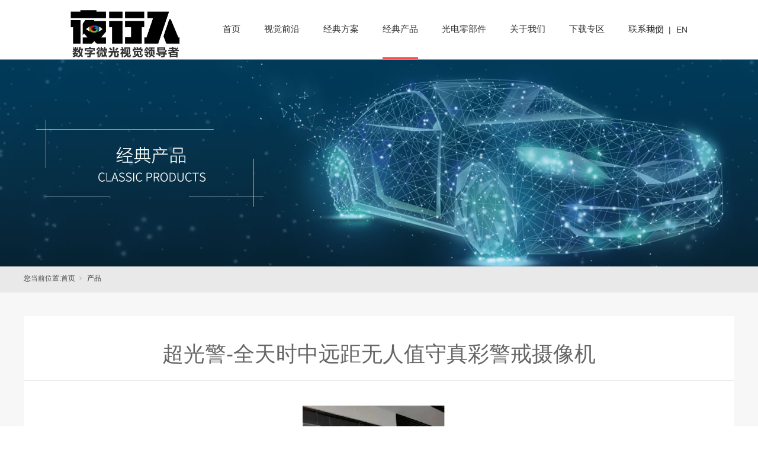

--- FILE ---
content_type: text/html;charset=utf-8
request_url: https://www.nighthero.net/claprod_view.aspx?nid=28&typeid=70&id=190
body_size: 5340
content:
<!DOCTYPE html>


<html lang="zh-cn" xmlns="http://www.w3.org/1999/xhtml">
<head spw="768">

<title>超光警-全天时中远距无人值守真彩警戒摄像机 - 深圳市夜行人科技有限公司</title> 
<meta name="description" content=""/>
<meta name="keywords" content="超光警-全天时中远距无人值守真彩警戒摄像机,深圳市夜行人科技有限公司"/>


<meta charset="utf-8" />
<meta name="renderer" content="webkit"/>
<meta http-equiv="X-UA-Compatible" content="chrome=1"/>
<meta id="WebViewport" name="viewport" content="width=device-width, initial-scale=1.0, minimum-scale=1.0, maximum-scale=1.0, user-scalable=no, viewport-fit=cover, minimal-ui"/>
<meta name="format-detection" content="telephone=no,email=no"/>
<meta name="applicable-device" content="pc,mobile"/>
<meta http-equiv="Cache-Control" content="no-transform"/>
<script type="text/javascript">(function(){if(window.outerWidth>1024||!window.addEventListener){return;}
var w=document.getElementById('WebViewport');var dw=w.content;var em=true;function orientation(){if(window.orientation!=0){var width,scale;if(em){if(screen.width<767){return;}
width=767;scale=1.06;}else{width=1201;scale=0.65;}
w.content='width='+width+'px, initial-scale='+scale+', minimum-scale='+scale+', maximum-scale='+scale+', user-scalable=no, viewport-fit=cover, minimal-ui';}else{if(em){w.content=dw;}else{var scale=screen.width<=320?'0.25':'0.3';w.content='width=1200px, initial-scale='+scale+', minimum-scale='+scale+', maximum-scale=1.0, user-scalable=no, viewport-fit=cover, minimal-ui';}}}
this.addEventListener('orientationchange',function(){if(/Apple/.test(navigator.vendor||'')||navigator.userAgent.indexOf('Safari')>=0){return;};setTimeout(function(){var fullscrren=window.fullscrren||document.fullscreen;if(!fullscrren)document.location.reload();},20);});orientation();})();</script>
<link rel="stylesheet" id="xg_swiper" href="https://1.rc.xiniu.com/js/pb/slick-1.8.0/slick.min.css"/>
<link rel="stylesheet" id="respond_measure2" href="https://1.rc.xiniu.com/css/respond/site.respond.measure-tg-2.0.min.css"/><link rel="stylesheet" id="css__claprod_view" href="https://0.rc.xiniu.com/g5/M00/47/05/CgAGbGkMTMGASsZXAADmq9txCww443.css?t=20251106155924"/><link rel="bookmark" href="/Images/logo.ico"/>
<link rel="shortcut icon" href="/Images/logo.ico"/>
<script type="text/javascript" id="visit" >var userAgent=navigator.userAgent;if(/MSIE\s+[5678]\./.test(userAgent)){location.href="/Admin/Design/Edition.html?type=2";};var _jtime=new Date();function jsLoad(){window.jLoad=new Date()-_jtime;}function jsError(){window.jLoad=-1;}
</script>

<script type="text/javascript" id="publicjs" src="https://1.rc.xiniu.com/js/pb/3/public.1.6.js" onload="jsLoad()" onerror="jsError()"></script>
</head>

<body class="xg_body">
<form method="get" action="/claprod_view.aspx?id=190&nid=28&typeid=70" data-identify="0218218218014520920420220321520320021321001452092002150" id="form1" data-ntype="1" data-ptype="4" NavigateId="28">


<div class="xg_header" id="xg_header" role="banner" includeId="header0414931861542925891">



<section class="xg_section xg_section_fixd p1744mf1744-00001" id="sf1744-00001">
<div class="container p1744mf1744-000010001" id="cf1744-000010001">
<div class="row">
<div class="col-sm-12 col-lg-3 p1744mf1744-0ad307008fe0c1508"><div class="xg_logo p1744mf1744-0a28aabe76cb80bd0" logo="1"><h1><a href="/"><img data-src="/Images/logo.png?t=20240807162636" data-src-sm="/Images/m_logo.png?t=20240807162636" src="[data-uri]"  alt="深圳市夜行人科技有限公司" title="深圳市夜行人科技有限公司" /></a></h1></div></div>
<div class="col-sm-12 col-lg-8 p1744mf1744-0c27864d1fab53f08"><div id="if174400a4267fa4b795f79" class="xg_menu p1744mf1744-00a4267fa4b795f79" role="navigation"  data-droptype="0" data-mobileshoweffect="0" data-mobilelisttype="0"><ul class="xg_menuUl hidden-sm">
<li class="xg_menuLi1" home='1'><div class="xg_menuTitle1"><a class="xg_menuA1" href="/" target="_self">首页</a></div></li>
<li data-nid="3" class="xg_menuLi1"><div class="xg_menuTitle1"><a class="xg_menuA1" href="/pro.aspx?nid=3" target="_self">视觉前沿</a></div>
<ul class="xg_menuUl2">
<li data-tid="10" class="xg_menuLi2"><div class="xg_menuTitle2"><a class="xg_menuA2" href="/products.aspx?nid=3&typeid=10">数字光电夜视系统</a></div></li>
<li data-tid="67" class="xg_menuLi2"><div class="xg_menuTitle2"><a class="xg_menuA2" href="/products.aspx?nid=3&typeid=67">AI视觉警戒系统</a></div></li></ul></li>
<li data-nid="8" class="xg_menuLi1"><div class="xg_menuTitle1"><a class="xg_menuA1" href="/sv_complex.aspx?nid=8" target="_self">经典方案</a></div>
<ul class="xg_menuUl2">
<li data-tid="50007" class="xg_menuLi2"><div class="xg_menuTitle2"><a class="xg_menuA2" href="/sv.aspx?nid=8&typeid=50007">数字高清-夜视网路机芯</a></div></li>
<li data-tid="50012" class="xg_menuLi2"><div class="xg_menuTitle2"><a class="xg_menuA2" href="/sv.aspx?nid=8&typeid=50012">双目-低照度、高精度内同步机芯</a></div></li>
<li data-tid="50008" class="xg_menuLi2"><div class="xg_menuTitle2"><a class="xg_menuA2" href="/sv.aspx?nid=8&typeid=50008">数字超低照度-车载夜视单元</a></div></li>
<li data-tid="50009" class="xg_menuLi2"><div class="xg_menuTitle2"><a class="xg_menuA2" href="/sv.aspx?nid=8&typeid=50009">无光污染-交通微光相机单元</a></div></li>
<li data-tid="50010" class="xg_menuLi2"><div class="xg_menuTitle2"><a class="xg_menuA2" href="/sv.aspx?nid=8&typeid=50010">数字多功能-夜视瞄准机芯</a></div></li>
<li data-tid="50011" class="xg_menuLi2"><div class="xg_menuTitle2"><a class="xg_menuA2" href="/sv.aspx?nid=8&typeid=50011">USB-夜视机芯</a></div></li></ul></li>
<li data-nid="28" class="xg_menuLi1"><div class="xg_menuTitle1"><a class="xg_menuA1" href="/clapro_complex.aspx?nid=28" target="_self">经典产品</a></div></li>
<li data-nid="2" class="xg_menuLi1"><div class="xg_menuTitle1"><a class="xg_menuA1" href="/news_complex.aspx?nid=2" target="_self">光电零部件</a></div></li>
<li data-nid="1" class="xg_menuLi1"><div class="xg_menuTitle1"><a class="xg_menuA1" href="/about_complex.aspx?nid=1" target="_self" rel="nofollow">关于我们</a></div></li>
<li data-nid="14" class="xg_menuLi1"><div class="xg_menuTitle1"><a class="xg_menuA1" href="/down_complex.aspx?nid=14" target="_self">下载专区</a></div></li>
<li data-nid="7" class="xg_menuLi1"><div class="xg_menuTitle1"><a class="xg_menuA1" href="/contact_complex.aspx?nid=7" target="_self" rel="nofollow">联系我们</a></div></li></ul><div class="xg_menuMobile hidden-lg"><div class="xg_memu_btn"></div><div class="xg_menuPanel"><div class="xg_menuShade"></div></div></div></div>
</div>
<div class="col-sm-12 col-lg-1 hidden-sm p1744mf1744-0dccdc88a8cb3f10a"><div id="if174409fa34c805022a827" class="xg_html p1744mf1744-09fa34c805022a827"><a><p>中文&nbsp; |&nbsp;</p></a></div>
<div id="if1744002104de335d47549" class="xg_html p1744mf1744-002104de335d47549"><a href="http://en.nighthero.net" target="_self"><p>EN</p></a></div>
</div></div></div></section>
</div><div class="xg_banner" id="xg_banner" width="100%">

<section class="xg_section  bregionauto" id="s40004">
<div class="container p1750m400040001" id="c400040001">
<div class="row">
<div class="col-sm-12 col-lg-12"><div id="i0cd2bd49d83ccfbd" class="xg_abanner p1750m0cd2bd49d83ccfbd xg_swiper slider single-item-rtl" data-loop="1" data-grabcursor="1" data-dots="0" data-arrows="0" data-scalheight="213" data-effect="1" data-speed="0" data-mobilarrow="0" data-adaptive="0" data-height="350" data-width="1920" style="overflow: hidden;">
<div class="xg_banner_item"><div class="xg_banner_img"><img data-src="https://0.rc.xiniu.com/g1/M00/3B/FD/CgAGS12IblOACbXOAAE4po1YPB0826.jpg,https://0.rc.xiniu.com/g1/M00/3C/6A/CgAGTF2ImTyAMpTNAAB7G74kBfo191.jpg" /></div>
<div class="container"></div></div>
</div>
</div></div></div></section>
</div>
<div class="xg_content" id="xg_content" role="main">

<section class="xg_section  bregionauto" id="s50007">
<div class="container" id="c500070001">
<div class="row">
<div class="col-sm-12 col-lg-12 hidden-lg"><div class="xg_crumbs p1750m6543dd7d6ead3e22"><span class="xg_crumbs_item"><span class="xg_crumbs_prefix" data-label="text-prefix">您当前位置:</span><a class="xg_crumbs_a" href="/" target="_self">首页</a></span><span class="xg_crumbs_span"></span><span class="xg_crumbs_item"><a class="xg_crumbs_a" href="/claproducts.aspx?nid=28&typeid=70">产品</a></span></div>
</div></div></div></section>

<section class="xg_section  p1750m50009" id="s50009">
<div class="container" id="c500090001">
<div class="row">
<div class="col-sm-12 col-lg-6 hidden-lg p1750m35676bd41066c686"><div id="i728e77599c323259" class="xg_tMenu3 xg_tMenu p1750m728e77599c323259" data-urlinlastlevel="0">
<ul class="xg_tMenuUl1" data-curparents="">
<li data-tid="70" class="xg_tMenuLi1"><div class="xg_tTitle1"><a class="xg_tMenuA1" href="/claproducts.aspx?nid=28&typeid=70">产品</a></div></li></ul></div>
</div>
<div class="col-sm-12 col-lg-6 p1750m9f2c1321145ca5c6"><div class="xg_crumbs p1750m005fe6e630f192e5"><span class="xg_crumbs_item"><span class="xg_crumbs_prefix" data-label="text-prefix">您当前位置:</span><a class="xg_crumbs_a" href="/" target="_self">首页</a></span><span class="xg_crumbs_span"></span><span class="xg_crumbs_item"><a class="xg_crumbs_a" href="/claproducts.aspx?nid=28&typeid=70">产品</a></span></div>
</div></div></div></section>

<section class="xg_section  p1750m50004" id="s50004">
<div class="container" id="c500040001">
<div class="row">
<div class="col-sm-12 col-lg-12 p1750m899a90aaa11bde3a"><div class="xg_text p1750meee90ea569824f26"><span>超光警-全天时中远距无人值守真彩警戒摄像机</span></div>
</div></div>
<div class="row">
<div class="col-sm-12 col-lg-12 p1750m6b0046c02ac079ac"><div class="xg_text p1750m7ba59fb229886178"><span><p style="text-align: center;"><img src="https://0.rc.xiniu.com/g5/M00/14/41/CgAGbGXyqdeAES36AASoGtYVogA490.png" title="超光警-全天时中远距无人值守真彩警戒摄像机" alt="超光警-全天时中远距无人值守真彩警戒摄像机" width="240" style="width: 240px; height:auto;"/></p><p style="text-align:center"><img data-imageid="3464" src="https://0.rc.xiniu.com/g5/M00/46/EC/CgAGbGkLHFSAfOIwAAEPhViVvQM083.png" style="max-width:100%;" alt="超光警-全天时中远距无人值守真彩警戒摄像机" title="超光警-全天时中远距无人值守真彩警戒摄像机"/></p><p><br/></p><p><br/></p><p><br/></p><p><br/></p><div id="baidu_pastebin"></div></span></div>
</div></div>
<div class="row">
<div class="col-sm-12 col-lg-12 p1750me12a2f13e090a9cd"><div class="xg_prevnext p1750mdf1dd590ba130ebf"><span class="xg_prevnext_item"><a href="/claprod_view.aspx?nid=28&typeid=70&id=193" class="xg_prevnext_up"><span class="xg_prevnext_ptext">上一篇:</span><span class="xg_prevnext_ptitle">全天时轨道交通预警相机</span></a></span><span class="xg_prevnext_item"><a href="/claprod_view.aspx?nid=28&typeid=70&id=202" class="xg_prevnext_down"><span class="xg_prevnext_ntext">下一篇:</span><span class="xg_prevnext_ntitle">4G云台摄像机</span></a></span></div>
</div></div></div></section>
</div>
<div class="xg_footer" id="xg_footer" role="contentinfo" includeId="footer29754775201890227251">



<section class="xg_section  p1745mf1745-00001" id="sf1745-00001">
<div class="container p1745mf1745-000010001" id="cf1745-000010001">
<div class="row">
<div class="col-sm-12 col-lg-12 p1745mf1745-0ad307008fe0c1508"><div id="if17450a28aabe76cb80bd0" class="xg_bnavi p1745mf1745-0a28aabe76cb80bd0" ><ul class="xg_menuUl">
<li data-nid="3" class="xg_menuLi1"><div class="xg_menuTitle1"><a class="xg_menuA1" href="/pro.aspx?nid=3" target="_self">视觉前沿</a></div></li>
<li data-nid="8" class="xg_menuLi1"><div class="xg_menuTitle1"><a class="xg_menuA1" href="/sv_complex.aspx?nid=8" target="_self">经典方案</a></div></li>
<li data-nid="28" class="xg_menuLi1"><div class="xg_menuTitle1"><a class="xg_menuA1" href="/clapro_complex.aspx?nid=28" target="_self">经典产品</a></div></li>
<li data-nid="2" class="xg_menuLi1"><div class="xg_menuTitle1"><a class="xg_menuA1" href="/news_complex.aspx?nid=2" target="_self">光电零部件</a></div></li>
<li data-nid="1" class="xg_menuLi1"><div class="xg_menuTitle1"><a class="xg_menuA1" href="/about_complex.aspx?nid=1" target="_self" rel="nofollow">关于我们</a></div></li>
<li data-nid="7" class="xg_menuLi1"><div class="xg_menuTitle1"><a class="xg_menuA1" href="/contact_complex.aspx?nid=7" target="_self" rel="nofollow">联系我们</a></div></li></ul></div>
<div id="if17450d46af989fd47cef0" class="xg_html p1745mf1745-0d46af989fd47cef0"><p>隐私政策</p></div>
</div></div>
<div class="row">
<div class="col-sm-12 col-lg-4 hidden-sm p1745mf1745-01786504a7f899b41"><div class="xg_logo p1745mf1745-0a1a097b57e3ca6c8" logo="1"><h1><a href="/"><img data-src="/Images/logo.png?t=20240807162636" data-src-sm="/Images/m_logo.png?t=20240807162636" src="[data-uri]"  alt="深圳市夜行人科技有限公司" title="深圳市夜行人科技有限公司" /></a></h1></div></div>
<div class="col-sm-12 col-lg-4 hidden-sm p1745mf1745-0f8f64d9ac4469cfa"><div id="if174509008434231e79352" class="xg_html p1745mf1745-09008434231e79352"><p>推荐分享</p></div>
<div id="if174503d8c032603358c2b" class="xg_sbtn p1745mf1745-03d8c032603358c2b"><div class="bdsharebuttonbox bdshare-button-style0-16" data-tag="if174503d8c032603358c2b" data-btsize="16">
<a rel="nofollow" class="bshare-sinaminiblog bds_tsina hk_clear" title="新浪微博" data-cmd="sinaminiblog"></a>
<a rel="nofollow" class="bshare-qqim bds_sqq hk_clear" title="QQ好友" data-cmd="qqim"></a>
<a rel="nofollow" class="bshare-weixin bds_weixin hk_clear" title="微信" data-cmd="weixin"></a>
</div>
</div>
</div>
<div class="col-sm-12 col-lg-4 hidden-sm p1745mf1745-08aaddf0153628adf"><div id="if17450611c3526c12b80a2" class="xg_html p1745mf1745-0611c3526c12b80a2">联系我们<br></div>
<div id="if17450714142d7a553fdf5" class="xg_html p1745mf1745-0714142d7a553fdf5"><p>全国服务热线：</p><p>400-013-8179</p><p>周一至周五 8:30-17:30</p></div>
</div></div>
<div class="row">
<div class="col-sm-12 col-lg-5 p1745mf1745-018264519e7c0cafc"><div id="if1745087037f983af0d596" class="xg_html p1745mf1745-087037f983af0d596"><a href="/sitemap.aspx" target="_self"><p>网站地图</p></a></div>
</div>
<div class="col-sm-12 col-lg-5 p1745mf1745-08226c1784de2b3c9"><div id="if1745070a4b9f438768ddc" class="xg_html p1745mf1745-070a4b9f438768ddc"><p>地址： 深圳市龙岗区吉华街道甘李六路中海信创新产业城18栋北区9楼</p></div>
</div>
<div class="col-sm-12 col-lg-2 p1745mf1745-08b85177a441dc3a1"><div class="xg_logo_zh p1745mf1745-0aee86f3b19beed48"><a><img data-src="https://1.rc.xiniu.com/img/toolbox/xiniu_bottom_logo.png" data-src-sm="https://1.rc.xiniu.com/img/toolbox/xiniu_bottom_logo.png"  alt="犀牛云提供企业云服务" title="犀牛云提供企业云服务" /></a><span>犀牛云提供企业云服务</span></div></div></div>
<div class="row">
<div class="col-sm-12 col-lg-12"><div id="if174505732c7117221374e" class="xg_html p1745mf1745-05732c7117221374e"><a href="https://beian.miit.gov.cn/#/Integrated/index" target="_blank"><p>粤ICP备2024273517号</p></a></div>
<div id="if17450e779749755226603" class="xg_html p1745mf1745-0e779749755226603"><p>深圳市夜行人科技有限公司版权所有</p></div>
</div></div></div></section>
</div>


<script type='text/javascript'>(function(){function e(b,a){var c=b.getItem(a);if(!c)return'';c=JSON.parse(c);return c.time&&new Date(c.time)<new Date?'':c.val||''}var l=new Date,g=null,k=function(){window.acessFinish=new Date-l};window.addEventListener?window.addEventListener('load',k):window.attachEvent&&window.attachEvent('onload',k);var g=setTimeout(function(){g&&clearTimeout(g);var b=document.location.href,a;a=/\.html|.htm/.test(document.location.href)?document.forms[0].getAttribute('Page'):'';b='/Admin/Access/Load.ashx?ver\x3d1\x26req\x3d'+h(b);a&&(b+='\x26f\x3d'+h(a));a=h(window.document.referrer);if(!(2E3<a.length)){var c=e(localStorage,'_hcid'),f=e(sessionStorage,'_hsid'),d=e(localStorage,'_huid');a&&(b+='\x26ref\x3d'+a);c&&(b+='\x26_hcid\x3d'+c);f&&(b+='\x26_hsid\x3d'+f);d&&(b+='\x26_huid\x3d'+d);b+='\x26sw\x3d'+screen.width+'\x26sh\x3d'+screen.height;b+='\x26cs\x3d'+(window.jLoad?window.jLoad:-1);$?$.getScript(b):(a=document.createElement('script'),a.src=b,document.body.appendChild(a))}},3E3),d=null,h=function(b){if(!b)return'';if(!d){d={};for(var a=0;10>a;a++)d[String.fromCharCode(97+a)]='0'+a.toString();for(a=10;26>a;a++)d[String.fromCharCode(97+a)]=a.toString()}for(var c='',f,e,g=b.length,a=0;a<g;a++)f=b.charAt(a),c=(e=d[f])?c+('x'+e):c+f;return encodeURIComponent(c).replace(/%/g,'x50').replace(/\./g,'x51')}})();</script>

</form>
</body>
<script type="text/javascript" id="slick.min.js" src="https://1.rc.xiniu.com/js/pb/slick-1.8.0/slick.min.js?t=1"></script>
<script type="text/javascript" id="share.js" src="https://1.rc.xiniu.com/plugin/sharebtn/share_btn.min.js"></script>
<script type="text/javascript" id="js__claprod_view" src="https://0.rc.xiniu.com/g5/M00/24/CA/CgAGbGazL9-AfbtxAABqC8Jkdoc2285.js?t=20251106155924"></script>

</html>


--- FILE ---
content_type: text/css
request_url: https://0.rc.xiniu.com/g5/M00/47/05/CgAGbGkMTMGASsZXAADmq9txCww443.css?t=20251106155924
body_size: 58966
content:
.xg_section,.container-fluid,div[class^='col-']{position:relative}.xg_section_fixd{height:200px}.xg_section,.xg_header,.xg_banner,.xg_content,.xg_footer{clear:both}.container,.container-fluid{height:100%}.xg_screen{text-align:center}.xg_screen:after{content:"";display:inline-block;vertical-align:middle;height:100%}.xg_screen .container,.xg_screen .container-fluid{display:inline-block;vertical-align:middle;max-height:650px;height:auto}.xg_html{height:auto;line-height:25px;font-size:14px;color:#666;text-align:left;overflow:hidden}.xg_logo,.xg_text,.xg_html{display:block;overflow:hidden}.xg_logo{min-height:10px}.xg_logo h1,.xg_logo img{width:100%;height:100%;display:block}.xg_text{height:auto;line-height:25px;font-size:14px;color:#666;text-align:left;word-wrap:break-word;word-break:normal}input[type="text"]{width:150px;height:30px;margin:5px}.xg_ibtn{display:block;width:150px;height:40px;overflow:hidden}input[type='button']{outline:0;border:0;width:100%;height:100%;background-color:transparent}.xg_img{width:100px;height:100px;overflow:hidden}.xg_img a{display:block;width:100%;height:100%}.xg_img img,.xg_logo h1 .xg_logo img{width:100%;height:100%;display:block}[identify="enable-sharelogin_wb"],[identify="enable-pcscanfocuslogin"],[identify="enable-sharelogin_wx"],[identify="enable-sharelogin_qq"],[identify="enable-sharelogin_weixin"]{width:60px;height:60px}.xg_gotop{width:60px;height:60px;position:relative;-webkit-border-radius:50%;-moz-border-radius:50%;border-radius:50%;cursor:pointer;background:#e8e8e8 url(https://1.rc.xiniu.com/img/public/gototop.png) center center no-repeat}.xg_gotop:hover{background:#e8e8e8 url(https://1.rc.xiniu.com/img/public/gototop1.png) center center no-repeat}.xg_gotop a{display:block;width:100%;height:100%}.xg_flink{position:relative;padding:15px 0;background-color:#fff;font-size:0;margin:0 auto}.xg_flink .xg_flink_item{display:inline-block;cursor:pointer;padding:5px 20px;max-width:240px;height:auto;overflow:hidden;font-size:12px;color:#333;text-align:center}.xg_flink .xg_flink_item:hover{text-decoration:underline}.xg_flink a{color:#333}.xg_iframe_line{border:0;height:100%}.xg_pager{line-height:33px}.xg_pager span{padding:4px 10px;border:1px solid #e2e2e2;margin-left:5px;font-size:14px}.xg_pager span:first-child{margin-left:0}.xg_pager span:hover{color:#51b5f5}.xg_pager span a{cursor:pointer}.xg_pager span a:hover{color:#51b5f5}.xg_pager .xg_pnInNu{width:44px;height:27px;border:0}.xg_pager .fyb_w_gong,.xg_pager .fyb_w_spage,.xg_pager .fyn_w_gong,.xg_pager .fym_w_spage,.xg_pager .fym_w_gong,.xg_pager .fyi_w_gong{border-right:0}.xg_pager .fyb_n_tpage,.xg_pager .fyb_pszie,.xg_pager .fyn_n_tpage,.xg_pager .fym_pszie,.xg_pager .fym_n_tpage,.xg_pager .fyi_n_tpage{border-left:none;border-right:0;margin-left:-15px}.xg_pager .fyb_w_reccount,.xg_pager .fyb_w_reccount,.xg_pager .fyn_w_spage,.xg_pager .fym_w_reccount,.xg_pager .fym_w_reccount,.xg_pager .fyi_w_spage{border-left:none;margin-left:-15px}.xg_pager .fyb_t_goto{margin:0}.xg_pager a{color:#333}.xg_ul{line-height:34px}.xg_ul .xg_ul_li{height:34px;color:#626262;font-size:14px;padding-left:20px}.xg_ul .xg_ul_li:hover{background-color:#f0f0f0}.xg_sbtn .bdsharebuttonbox{padding:5px}.xg_itext label{vertical-align:top}.xg_itext_span{font-size:11px}.xg_itext input{width:249px;padding-left:10px;height:38px;border:1px solid #e2e2e2;color:#999;font-size:14px}.xg_itext textarea{width:249px;padding:5px 10px;height:80px;line-height:20px;border:1px solid #e2e2e2;color:#999;font-size:14px}.xg_ldrop select,.xg_idrop select{width:249px;padding-left:10px;height:40px;border:1px solid #e2e2e2;color:#999;font-size:14px;-webkit-appearance:menulist;-moz-appearance:menulist;appearance:menulist}.xg_ckcode .xg_check_tip{font-size:14px;cursor:pointer}.xg_ckcode .xg_check_tip:hover{color:#51B5F5}.xg_iemail label{color:#666;font-size:16px;margin-right:4px}.xg_iemail input{width:249px;padding-left:10px;height:38px;border:1px solid #e2e2e2;color:#999;font-size:14px}.xg_iemail textarea{width:249px;padding:5px 10px;height:80px;line-height:20px;border:1px solid #e2e2e2;color:#999;font-size:14px}.xg_imobile label{color:#666;font-size:16px;margin-right:4px}.xg_imobile input{width:249px;padding-left:10px;height:38px;border:1px solid #e2e2e2;color:#999;font-size:14px}.xg_imobile textarea{width:249px;padding:5px 10px;height:80px;line-height:20px;border:1px solid #e2e2e2;color:#999;font-size:14px}.xg_ipwd label{color:#666;font-size:16px;margin-right:4px}.xg_ipwd input{width:249px;padding-left:10px;height:38px;border:1px solid #e2e2e2;color:#999;font-size:14px}.xg_ipwd textarea{width:249px;padding:5px 10px;height:80px;line-height:20px;border:1px solid #e2e2e2;color:#999;font-size:14px}.xg_iradio{line-height:40px}.xg_iradio [data-type="message"]{display:block;text-align:center;font-size:16px;height:40px;color:#666}.xg_iradio label:first-child{margin-left:0}.xg_iradio input[type="radio"]{-webkit-appearance:radio;-moz-appearance:radio;appearance:radio;position:relative;top:2px}[data-tag="InputCheckBox"]{line-height:40px}[data-tag="InputCheckBox"] [data-type="message"]{display:block;text-align:center;font-size:16px;height:40px;color:#666}[data-tag="InputCheckBox"] label:first-child{margin-left:0}[data-tag="InputCheckBox"] input[type="checkbox"]{-webkit-appearance:checkbox;-moz-appearance:checkbox;appearance:checkbox;position:relative;top:2px}[data-tag="InputCheckBox"] span{margin-left:3px}.xg_crumbs{font-size:0}.xg_crumbs>span{font-size:12px;margin-left:7px;display:inline-block;color:#444}.xg_crumbs span:first-child{margin-left:0}.xg_crumbs .xg_crumbs_span{background:url(https://1.rc.xiniu.com/img/public/arrows_right.png);width:6px;height:7px;background-repeat:no-repeat}.xg_crumbs .xg_crumbs_span:last-child{display:none}.xg_prevnext{line-height:30px;color:#333;font-size:14px}.xg_prevnext .xg_prevnext_item:hover{color:#51b5f5}.xg_prevnext .xg_prevnext_item{display:inline-block;width:250px;cursor:pointer}.xg_prevnext .xg_prevnext_title{margin-left:8px}.xg_navTwo{font-size:0}.xg_navTwo .tierLi{position:relative;display:inline-block;width:110px;height:40px;line-height:40px;font-size:14px;color:#fff;background-color:#51b5f5}.xg_navTwo .tierLi:hover .navContent{display:block}.xg_navTwo .tierLi-select{background-color:#3e99d4}.xg_navTwo .tierName{text-align:center;cursor:pointer}.xg_navTwo .tierName:hover{background-color:#3e99d4}.xg_navTwo .navContent{position:absolute;left:0;top:40px;width:440px;height:auto;display:none}.xg_navTwo .navContentUl{position:relative}.xg_navTwo .navContentLi{width:110px;height:40px;line-height:40px;background-color:#5dbcf9}.xg_navTwo .navContentLi:hover{background-color:#5ba3d2}.xg_navTwo .navContentLi:hover .ncContent{display:block}.xg_navTwo .navContentLi-select{background-color:#5ba3d2}.xg_navTwo .ncName{width:100%;text-align:center;cursor:pointer}.xg_navTwo .ncContent{position:absolute;box-sizing:border-box;left:110px;top:0;width:330px;line-height:20px;height:160px;padding:5px 15px;background-color:#b5b1b1;display:none}.xg_navTwo .navContentLi:first-child .ncContent{display:block}.xg_tMenu1 .xg_tMenuLi1{width:110px;height:auto;background-color:#51b5f5;color:#fff;font-size:14px;line-height:40px}.xg_tMenu1 .xg_tMenuLi1:hover{background-color:#3e99d4}.xg_tMenu1 .xg_tMenuLi1-select{background-color:#3e99d4}.xg_tMenu1 a{display:block;height:100%;width:100%}.xg_tMenu1 .xg_tTitle1{width:100%;text-align:center;cursor:pointer}.xg_tMenu1 .xg_tMenuUl2{width:100%}.xg_tMenu1 .xg_tMenuLi2{width:100%;text-align:center;cursor:pointer;background-color:#5dbcf9}.xg_tMenu1 .xg_tMenuLi2:hover{background-color:#429dda}.xg_tMenu1 .xg_tMenuLi2-select{background-color:#429dda}.xg_tMenu1 .xg_tTitle2{width:100%;text-align:center;cursor:pointer}.xg_tMenu1 .xg_tMenuLi3{width:100%;text-align:center;cursor:pointer;background-color:#86ccf9}.xg_tMenu1 .xg_tMenuLi3:hover{background-color:#6dbef3}.xg_tMenu1 .xg_tMenuLi3-select{background-color:#6dbef3}.xg_tMenu1 .xg_tTitle3{width:100%;text-align:center;cursor:pointer}.xg_tMenu2 a{display:block;width:100%;height:100%}.xg_tMenu2 .xg_tMenuLi1{position:relative;width:110px;height:auto;background-color:#51b5f5;color:#fff;font-size:14px;line-height:40px}.xg_tMenu2 .xg_tMenuLi1:hover{background-color:#3e99d4}.xg_tMenu2 .xg_tMenuLi1:hover .xg_tMenuUl2{display:block}.xg_tMenu2 .xg_tMenuLi1-select{background-color:#3e99d4}.xg_tMenu2 .xg_tTitle1{width:100%;text-align:center;cursor:pointer}.xg_tMenu2 .xg_tMenuUl2{width:100%;position:absolute;left:100%;top:0;z-index:1;display:none}.xg_tMenu2 .xg_tMenuLi2{position:relative;width:110px;height:auto;background-color:#5dbcf9;color:#fff;font-size:14px}.xg_tMenu2 .xg_tMenuLi2:hover{background-color:#429dda}.xg_tMenu2 .xg_tMenuLi2:hover .xg_tMenuUl3{display:block}.xg_tMenu2 .xg_tMenuLi2-select{background-color:#429dda}.xg_tMenu2 .xg_tTitle2{width:100%;text-align:center;cursor:pointer}.xg_tMenu2 .xg_tMenuUl3{width:100%;position:absolute;left:100%;top:0;display:none}.xg_tMenu2 .xg_tMenuLi3{background-color:#86ccf9}.xg_tMenu2 .xg_tMenuLi3:hover{background-color:#58b0e8}.xg_tMenu2 .xg_tMenuLi3-select{background-color:#58b0e8}.xg_tMenu2 .xg_tTitle3{width:100%;text-align:center;cursor:pointer}.xg_tMenu3 a{display:block;width:100%;height:100%}.xg_tMenu3 .xg_tMenuLi1{width:110px;line-height:40px;background-color:#51b5f5;color:#fff;cursor:pointer;font-size:14px}.xg_tMenu3 .xg_tMenuLi1:hover{background-color:#3e99d4}.xg_tMenu3 .xg_tMenuLi1-select{background-color:#3e99d4}.xg_tMenu3 .xg_tMenuLi1-select .xg_tMenuUl2{display:block}.xg_tMenu3 .xg_tTitle1{width:100%;text-align:center}.xg_tMenu3 .xg_tMenuUl2{width:100%;display:none}.xg_tMenu3 .xg_tMenuLi2{width:100%;background-color:#5dbcf9}.xg_tMenu3 .xg_tMenuLi2:hover{background-color:#429dda}.xg_tMenu3 .xg_tMenuLi2-select{background-color:#429dda}.xg_tMenu3 .xg_tMenuLi2-select .xg_tMenuUl3{display:block}.xg_tMenu3 .xg_tTitle2{width:100%;text-align:center}.xg_tMenu3 .xg_tMenuUl3{width:100%;display:none}.xg_tMenu3 .xg_tMenuLi3{width:100%;background-color:#86ccf9}.xg_tMenu3 .xg_tMenuLi3:hover{background-color:#58b0e8}.xg_tMenu3 .xg_tMenuLi3-select{background-color:#58b0e8}.xg_tMenu3 .xg_tMenuLi3-select .xg_tMenuUl4{display:block}.xg_tMenu3 .xg_tTitle3{width:100%;text-align:center}.xg_tMenu3 .xg_tMenuUl4{width:100%;display:none}.xg_tMenu3 .xg_tMenuLi4{width:100%;background-color:#84c1e8}.xg_tMenu3 .xg_tMenuLi4:hover{background-color:#81b7da}.xg_tMenu3 .xg_tMenuLi4-select{background-color:#81b7da}.xg_tMenu3 .xg_tTitle4{width:100%;text-align:center}.xg_bnavi .xg_menuUl{font-size:0;color:#444}.xg_bnavi .xg_menuUl:after{display:block;content:'';clear:both;height:0;visibility:hidden}.xg_bnavi a{width:100%;height:100%;display:block}.xg_bnavi .xg_menuLi1{color:#444}.xg_bnavi .xg_menuLi1{position:relative;float:left;width:110px;font-size:14px;line-height:40px;cursor:pointer;color:#444;z-index:100;text-align:center;height:40px}.xg_bnavi .xg_menuTitle2{text-align:center;height:40px}.xg_bnavi .xg_menuTitle3{text-align:center;height:40px}.xg_bnavi .xg_menuTitle3:hover a{color:#000}@media(min-width:769px){.xg_menu .xg_menuUl{font-size:0;color:#333}.xg_menu a{display:block;width:100%;height:100%}.xg_menu .xg_menuLi1{position:relative;display:inline-block;width:110px;font-size:14px;height:40px;line-height:40px;cursor:pointer;background-color:#51b5f5;color:#fff;z-index:100}.xg_menu .xg_menuLi1:hover{background-color:#3e99d4}.xg_menu .xg_menuLi1:hover .xg_menuUl2{display:block}.xg_menu .xg_menuLi1-select{background-color:#3e99d4}.xg_menu .xg_menuTitle1{text-align:center}.xg_menu .xg_menuUl2{position:absolute;top:40px;left:0;width:100%;display:none}.xg_menu .xg_menuLi2{position:relative;background-color:#5dbcf9;color:#fff}.xg_menu .xg_menuLi2:hover{background-color:#429dda}.xg_menu .xg_menuLi2:hover .xg_menuUl3{display:block}.xg_menu .xg_menuLi2-select{background-color:#429dda}.xg_menu .xg_menuTitle2{text-align:center}.xg_menu .xg_menuUl3{position:absolute;left:100%;top:0;display:none;width:100%}.xg_menu .xg_menuLi3{position:relative;background-color:#75c2f3;color:#fff}.xg_menu .xg_menuLi3:hover{background-color:#58b0e8}.xg_menu .xg_menuLi3:hover .xg_menuUl4{display:block}.xg_menu .xg_menuLi3-select{background-color:#58b0e8}.xg_menu .xg_menuTitle3{text-align:center}.xg_menu .xg_menuUl4{position:absolute;left:100%;top:0;display:none;width:100%}.xg_menu .xg_menuLi4{text-align:center;background-color:#86ccf9;color:#fff}.xg_menu .xg_menuLi4:hover{background-color:#6dbef3}.xg_menu .xg_menuLi4-select{background-color:#6dbef3}.xg_menu .xg_menuTitle4{text-align:center}}@media(max-width:768px){.xg_menu a{display:block;width:100%;height:100%;padding-left:25px}.xg_menu a:active{background-color:#f4f4f4;color:#333}.xg_menu .xg_menuMobile{width:19px;height:15px}.xg_menu .xg_memu_btn{width:19px;height:15px;background:url(https://1.rc.xiniu.com/img/public/xg_memu_btn.png) no-repeat;background-size:contain}.xg_menu .xg_menuUl{background-color:#fff;padding-top:25px;width:205px;height:100%;position:relative;z-index:10002}.xg_menu .xg_menuLi1,.xg_menu .xg_menuLi2,.xg_menu .xg_menuLi3,.xg_menu .xg_menuLi4,.xg_menu .xg_menuLi5{line-height:45px;font-size:15px;color:#333;position:relative}.xg_menu .xg_menuUl2{display:none}.xg_menu .xg_menuUl3,.xg_menu .xg_menuUl4,.xg_menu .xg_menuUl5{display:none}.xg_menu .xg_menuUl5{display:none}.xg_menu .xg_menuShade{width:100%;height:100%;background-color:rgba(0,0,0,0.25);z-index:10001;position:absolute;left:0;top:0}.xg_menu .xg_menuMobileData{height:100%;width:205px;overflow-y:scroll}.xg_menu .xg_menutop{z-index:10002;background-color:#fff;position:relative}.xg_menu .xg_menubottom{z-index:10002;background-color:#fff;position:relative}}.xg_pager{color:#666;font-size:12px;position:relative}.xg_pager .xg_pnUl{overflow:hidden;text-align:center}.xg_pager a{color:inherit;padding:0 7px}.xg_pager li{display:inline-block;padding:3px 5px;margin-left:5px;color:#666;border:1px solid #ddd;border-radius:2px}.xg_pager .xg_pnNumber:hover,.xg_pager .xg_pnFirst:hover,.xg_pager .xg_pnPrev:hover,.xg_pager .xg_pnNext:hover,.xg_pager .xg_pnEnd:hover,.xg_pager .xg_pager:hover,.xg_pager .xg_pnTotallP:hover,.xg_pager .xg_pnPage:hover{background-color:#288df0;color:#fff}.xg_pager .xg_pnJump{padding:0;border:0}.xg_pager .xg_pnInNu{height:30px;padding:0;border:1px solid #ddd;text-align:center;width:40px;margin-left:5px}.xg_pager .PageIndex{text-decoration:none;display:inline-block;height:20px;border:1px solid #ddd;vertical-align:top;border-radius:2px;line-height:20px;padding:0 3px;cursor:pointer;margin-left:5px;color:#666}.xg_pager .xg_pnPCount{padding-left:7px;padding-right:7px}.xg_tab_tl{float:left;width:100px;border-left-width:1px;border-left-style:solid;border-top-width:1px;border-top-style:solid}li[class=xg_tab_tl]:last-child{border-right-width:1px;border-right-style:solid}.xg_tab_tl-select{background-color:#51b5f5}.xg_tab_tl div{font-weight:normal;cursor:pointer;text-align:center}.xg_tab_l_t:after{display:block;clear:both;content:"";visibility:hidden;height:0}.xg_tab_l_t{zoom:1}.xg_tab_tt{display:none;border-left-width:1px;border-left-style:solid;border-top-width:1px;border-top-style:solid;border-right-width:1px;border-right-style:solid;border-bottom-width:1px;border-bottom-style:solid}.xg_tab_tt-select{display:block}.xg_fierror{display:block;width:249px;position:relative;font-size:14px;margin-bottom:14px;font-size:14px}.xg_fadvisory{width:100%;display:block;height:200px}.xg_barcode{border:3px solid #ddd}.bds_tsina,.bds_weixin,.hk_clear{background-position:0 0!important}.bdshare-button-style0-16 .bds_more{background-position:0 0}.bdshare-button-style0-16 .bds_weixin{background-position:0 -1612px}.bdshare-button-style0-16 .bds_sqq{background-position:0 -2652px}.bdshare-button-style0-16 .bds_tqq{background-position:0 -260px}.bdshare-button-style0-16 .bds_tsina{background-position:0 -104px}.bdshare-button-style0-16{zoom:1}.bdshare-button-style0-16:after{content:".";visibility:hidden;display:block;height:0;clear:both}.bdshare-button-style0-16 a,.bdshare-button-style0-16 .bds_more{float:left;font-size:12px;padding-left:17px;line-height:16px;height:16px;background-image:url(../img/share/icons_0_16.png?v=d754dcc0.png);background-repeat:no-repeat;cursor:pointer;margin:6px 6px 6px 0}.bdshare-button-style0-16 a:hover{color:#333;opacity:.8;filter:alpha(opacity=80)}.bdshare-button-style0-16 .bds_more{color:#333;float:left}.bdsharebuttonbox .hk_clear{width:40px;height:40px;display:inline-block;margin:0 5px;padding-left:0}.bdsharebuttonbox .bds_tsina{background:url(https://1.rc.xiniu.com/img/toolbox/share_wb.png) no-repeat top center}.bdsharebuttonbox .bds_tsina:hover{background:url(https://1.rc.xiniu.com/img/toolbox/share_wb_hover.png) no-repeat top center}.bdsharebuttonbox .bds_weixin{background:url(https://1.rc.xiniu.com/img/toolbox/share_wx.png) no-repeat top center}.bdsharebuttonbox .bds_weixin:hover{background:url(https://1.rc.xiniu.com/img/toolbox/share_wx_hover.png) no-repeat top center}.bdsharebuttonbox .bds_sqq:hover{background:url(https://1.rc.xiniu.com/img/toolbox/share_qq.png) no-repeat top center}.bdsharebuttonbox .bds_sqq{background:url(https://1.rc.xiniu.com/img/toolbox/share_qq_hover.png) no-repeat top center}.bdsharebuttonbox .bds_sqq{background:url(https://1.rc.xiniu.com/img/toolbox/share_qq_hover.png) no-repeat top center}.bdshare-button-style0-16 .bds_more{background:url(https://1.rc.xiniu.com/img/toolbox/sharelogo/more.gif) no-repeat top center}.xg_unit,.xg_pricedata,.xg_mbtn{position:relative}.xg_mbtn{background:#288df0;color:#fff;padding:5px 0}.xg_data_notdata{position:relative;min-height:40px;line-height:40px;text-align:center;top:50%;margin-top:-15px}.xg_area_item0,.xg_area_item1,.xg_area_item2,.xg_area_item3{display:none;position:relative}.xg_area_container{overflow:hidden;color:#666;background-color:#FFF;width:100%;position:fixed;top:46%;bottom:0;left:0;z-index:99999;padding:40px 0 0 0;border-radius:15px 15px 0 0;box-shadow:2px -2px 11px #e4e4e4}.xg_area_options{padding-bottom:40px;overflow:auto;height:100%}.xg_area_options p{text-align:center;height:40px;line-height:40px}.xg_area_active{background-color:#eee}.xg_area_return{height:26px;width:28px;right:20px;top:10px;position:absolute;display:none}.xg_area_return svg{height:100%;width:100%}.xg_prd_name{position:relative;display:inline-block}.xg_prd_content{position:relative;display:inline-block}.xg_prd_row{display:block}.xg_prd_row div{display:inline-block}.xg_prd_col_name{width:200px;text-align:center}.xg_prd_col_num{width:80px;text-align:center}.xg_prd_col_num input{width:50px}.xg_prd_col_del a{cursor:pointer}.xg_video video{width:100%}.xg_video_button{display:none;position:absolute;height:100%;width:100%;top:0;left:0;margin:0;padding:0;background:#ccc;opacity:.4;z-index:99999}.xg_video_button img{max-height:48%;top:50%;left:50%;transform:translate(-50%,-50%);position:absolute}.lazyload{animation:loadingImg .15s ease-in}@keyframes loadingImg{from{opacity:0}to{opacity:1}}@media only screen and (max-width:768px){.mobile_hide{display:none!important}.mobile_an_hide{opacity:0!important}.xg_dropdownlist{display:none}}@media only screen and (min-width:769px){.pc_an_hide{opacity:0!important}.xg_dropdownlist{position:absolute;width:100vw;z-index:1;display:none}.xg_navi_template{display:none;position:relative;margin-left:auto;margin-right:auto;height:100px;width:100%;background:#fff}}.xg_banner_item{position:relative;overflow:hidden;float:left;visibility:hidden}@media only screen and (min-width:769px){.xg_banner_img img{margin-left:auto;margin-right:auto}.xg_banner_item .container{position:absolute;left:50%;top:0;margin-left:-600px;cursor:pointer}}@media only screen and (max-width:768px){.xg_banner_item .container{width:320px;position:absolute;left:50%;top:0;margin-left:-160px;cursor:pointer}}.xg_userlogin .xg_imobile{position:relative}.xg_userlogin .xg_imobile .checkcode{position:absolute;cursor:pointer}.xg_Hold-allBox{width:375px;height:667px;position:relative;background-color:#fff;border:1px solid #ddd;margin:5% auto;border-radius:8px}.xg_hfBox{width:90%;height:40px;line-height:40px;background-color:#efefef;box-shadow:0 2px 4px #ddd;margin-left:5%;border-radius:40px;font-size:0;color:#666;display:flex;justify-content:center;align-items:center}.xg_hfLink{display:inline-block;vertical-align:middle;font-size:12px;width:25%;text-align:center;position:relative}.xg_hfLink span{display:inline-block;vertical-align:middle}.xg_hfLink:after{content:'';position:absolute;right:0;top:18px;height:8px;width:1px;background-color:#b9bac1}.xg_hfLink:last-child:after{width:0}.xg_QQicon{display:inline-block;vertical-align:middle;width:17px;height:12px;background:url("https://1.rc.xiniu.com/img/toolbox/QQIcon.png") no-repeat;background-size:cover}.xg_popQQIcon,.xg_popQuanIcon{display:inline-block;vertical-align:middle;width:24px;height:24px}.xg_WXicon{display:inline-block;vertical-align:middle;width:17px;height:12px;background:url("https://1.rc.xiniu.com/img/toolbox/WXIcon.png") no-repeat;background-size:cover}.xg_Quanicon{display:inline-block;vertical-align:middle;width:17px;height:12px;background:url("https://1.rc.xiniu.com/img/toolbox/ico_qnl.png") no-repeat;background-size:cover}.xg_TELicon{display:inline-block;vertical-align:middle;width:17px;height:12px;background:url("https://1.rc.xiniu.com/img/toolbox/TELIcon.png") no-repeat;background-size:cover}.xg_Miccardicon{display:inline-block;vertical-align:middle;width:17px;height:12px;background:url("https://1.rc.xiniu.com/img/toolbox/ico_wmp.png") no-repeat;background-size:cover}.xg_WhatsAppicon{display:inline-block;vertical-align:middle;width:17px;height:12px;background:url("https://1.rc.xiniu.com/img/toolbox/WhatsappIcon.png") no-repeat;background-size:cover}.xg_Facebookicon{display:inline-block;vertical-align:middle;width:17px;height:12px;background:url("https://1.rc.xiniu.com/img/toolbox/FaceBookIcon.png") no-repeat;background-size:cover}.xg_Twittericon{display:inline-block;vertical-align:middle;width:17px;height:12px;background:url("https://1.rc.xiniu.com/img/toolbox/TwitterIcon.png") no-repeat;background-size:cover}.xg_popTELicon{display:inline-block;vertical-align:middle;width:24px;height:24px}.xg_MAILicon{display:inline-block;vertical-align:middle;width:17px;height:12px;background:url("https://1.rc.xiniu.com/img/toolbox/MAILIcon.png") no-repeat;background-size:cover}.xg_popMAILicon{display:inline-block;vertical-align:middle;width:24px;height:24px}.xg_popupBox{position:fixed;left:0;right:0;top:0;bottom:0;background-color:#000;opacity:.3;display:none}.xg_mainPopupBox{position:fixed;width:90%;border-radius:8px;background-color:#fff;top:50%;left:50%;transform:translate(-50%,-50%);text-align:center;font-size:14px;color:#666;display:none;z-index:99}.xg_mp-title{text-align:center;padding:15px;font-size:15px;color:#666;border-bottom:1px solid #f2f2f2}.xg_mp-list{margin:0 auto;width:240px;list-style:none}.xg_mp-list li{text-align:left;padding:20px 0;font-size:0;border-bottom:1px dashed #eee;display:flex;justify-content:space-between;align-items:center}.xg_mpl-left{display:inline-block;vertical-align:middle;font-size:14px;width:95px;color:#666}.xg_mpl-right{display:inline-block;vertical-align:middle;font-size:14px;text-align:right;width:135px;padding-right:5px;color:#666}.xg_closePopup{display:inline-block;vertical-align:middle;width:27px;height:27px;background:url("https://1.rc.xiniu.com/img/toolbox/closeIcon.png") no-repeat;background-size:cover;position:absolute;right:0;top:-40px;cursor:pointer}.xg_mpqqList,.xg_quanList{text-align:center;font-size:14px;cursor:pointer}.xg_mptxtfen{color:#e6266c;margin-left:25px}.xg_mptxtlan{color:#3477a8;margin-left:25px}.xg_zhiwen{display:inline-block;vertical-align:middle;width:13px;height:13px;background:url("https://1.rc.xiniu.com/img/toolbox/zhiwen.png") no-repeat;background-size:cover}.xg_wxList,.xg_miccardList{list-style:none;padding:10px 0}.xg_wxList li,.xg_miccardList li{padding:2px 0 5px;text-align:center;width:70%;margin:0 auto;border-bottom:1px dashed #ddd}.xg_wxList li:last-child,.xg_miccardList li:last-child{border-bottom:0}.xg_wxl-title,.xg_miccardl-title{font-size:14px;color:#000;position:relative;display:inline-block;vertical-align:middle}.xg_wxl-title:after,.xg_miccardl-title:after{content:'';position:absolute;width:3px;height:3px;border-radius:3px;left:-10px;top:9px;background-color:#666}.xg_wxl-title:before,.xg_miccardl-title:before{content:'';position:absolute;width:3px;height:3px;border-radius:3px;right:-10px;top:9px;background-color:#666}.xg_wxl-img,.xg_miccardl-img{width:110px}.xg_wxl-tips{color:#999;font-size:12px;padding-left:5px}.xg_marketform *{margin:0 auto;padding:0}.xg_marketform a{-webkit-tap-highlight-color:rgba(0,0,0,0);outline:0}.xg_marketform a,.xg_marketform a:link,.xg_marketform a:active,.xg_marketform a:visited{color:#666;text-decoration:none}.xg_hf-list{list-style:none;padding:0;border-radius:4px}.xg_hf-list li{padding:15px 0;text-align:center;font-size:12px;position:relative;cursor:pointer}.xg_hf-list li:hover{background-color:#d5d5d5}.xg_pcIcon{display:inline-block;vertical-align:middle;width:48px;height:48px;background-size:cover}.xg_hfl-txt{color:#444;padding-top:3px}.xg_hf-list li:hover .xg_rnp-tips-tel{display:block;opacity:1}.xg_hf-list li:hover .xg_rnp-tips-qq{display:block;opacity:1}.xg_rnp-tips-tel,.xg_rnp-tips-qq{display:none;opacity:0;right:125px;height:55px;line-height:55px;border-radius:4px;color:#484c61;width:205px;text-align:center;background-color:#fff;position:absolute;top:50%;margin-top:-27px;font-size:14px;-webkit-box-shadow:6px 0 19px rgba(0,0,0,0.09);box-shadow:6px 0 19px rgba(0,0,0,0.09);-webkit-transition:.3s ease;-o-transition:.3s ease;transition:.3s ease}.xg_rnp-tips-tel:after,.xg_rnp-tips-qq:after{content:'';width:0;height:0;border-top:8px solid transparent;border-bottom:8px solid transparent;border-left:10px solid #fff;position:absolute;right:-10px;top:50%;margin-top:-8px}.xg_rnp-tips-ewm{display:none;position:absolute;width:115px;height:115px;padding:5px;background-color:#fff;right:125px;top:50%;margin-top:-70px;-webkit-box-shadow:6px 0 29px rgba(0,0,0,0.09);box-shadow:6px 0 29px rgba(0,0,0,0.09)}.xg_rnp-tips-ewm>img{width:100%}.xg_rnp-tips-ewm:after{content:'';width:0;height:0;border-top:8px solid transparent;border-bottom:8px solid transparent;border-left:10px solid #fff;position:absolute;right:-10px;top:50%;margin-top:-8px}.xg_hf-list li:hover .xg_rnp-tips-ewm{display:block;opacity:1;-webkit-transition:.3s ease;-o-transition:.3s ease;transition:.3s ease}@media only screen and (max-width:768px){.xg_holdFloating{display:none}.xg_marketform{position:fixed;left:0;right:0;bottom:0;z-index:99999}}@media only screen and (min-width:769px){.xg_HoldfootBox{display:none}.xg_mainPopupBox{display:none}.xg_marketform{position:fixed;right:75px;z-index:99999}.xg_holdFloating{width:102px;background-color:#fff;box-shadow:0 0 4px #eee}.xg_popupBox{display:none!important}.xg_mainPopupBox{display:none!important}}#weixin_tip{position:fixed;left:0;top:0;background:rgba(0,0,0,0.6);width:100%;height:100vh;z-index:100}#qq_tip{position:fixed;left:0;top:0;background:rgba(0,0,0,0.6);width:100%;height:100vh;z-index:100}.weixin_bg_img{width:100%;text-align:right}.weixin_bg_img img{width:15%;height:auto;position:relative;right:2%;margin-top:2%}.weixin_text1{text-align:right;padding:0 15% 0 0;margin:10px 0}.weixin_text1 p{display:inline-block;zoom:1;*display:inline;font-size:16px;color:#FFF}.weixin_text1 p+p{padding-left:30px;background:url('https://1.rc.xiniu.com/img/toolbox/share.png') no-repeat left center;background-size:26px 26px}.weixin_text2{text-align:right;padding:0 15% 0 0;margin:10px 0}.weixin_text2 p{padding-left:30px;background:url('https://1.rc.xiniu.com/img/toolbox/weixq.png') no-repeat left center;background-size:26px 26px;display:inline-block;zoom:1;*display:inline;font-size:16px;color:#FFF;margin-right:1rem}#uagent_tip{position:fixed;left:0;top:0;background:rgba(0,0,0,0.2);width:100%;height:100%;z-index:100}#uagent_tip img{display:block;width:40px;height:40px;margin:0 auto}#uagent_tip p{display:block;width:60%;padding:25px 0;top:35%;left:20%;background:#FFF;position:relative;border-radius:4px}#uagent_tip span{color:#000;font-size:14px;line-height:28px;display:block;text-align:center}#uagent_tip span+span{color:#9c9a9a;font-size:14px;line-height:25px}#uagent_tip span+span+span{color:#429dda;font-size:14px;text-align:center;margin-top:10px;cursor:pointer;border-top:2px dashed #bbb8b8}.xg_imgUpload{width:auto;min-height:120px}.xg_upload_ul{overflow:visible;min-height:120px;min-width:120px;zoom:1}.xg_upload_ul:after{display:block;clear:both;content:"";visibility:hidden;height:0}.xg_fileUpload{width:auto;min-height:120px}.xg_imgUpload_li{width:120px;height:120px;font-size:12px;box-sizing:border-box;border:1px dashed #d4d4d4;background-color:#f8f8f8;position:relative;display:inline-block;margin-right:10px;float:left;text-align:center}.xg_fileUpload_li{width:120px;height:120px;font-size:12px;box-sizing:border-box;border:1px dashed #d4d4d4;background-color:#f8f8f8;position:relative;display:inline-block;margin-right:10px;float:left;text-align:center}.xg_addimg{font-size:0;width:75px;position:absolute;left:50%;top:50%;transform:translate(-50%,-50%)}.xg_addimg .xg_imgUploadbtn span{color:#FFF;font-size:12px;margin-left:4px;cursor:pointer}.xg_imgUploadbtn{display:inline-block;vertical-align:top;width:100%;height:22px;border:1px solid #e9e9e9;text-align:center;line-height:22px;border-radius:5px;background-color:rgba(22,155,213,1);cursor:pointer}.xg_ulpi_close{position:absolute;right:-8px;top:-5px;z-index:100;cursor:pointer}.ulpi_changeBtn{display:inline-block;vertical-align:top;width:58px;height:22px;text-align:center;line-height:22px;border-radius:5px;background-color:#fff}.ulpi_changeBtn span{color:#444;font-size:12px;margin-left:4px;cursor:pointer}.xg_div_img{overflow:hidden;height:100%;width:100%}.xg_div_file{padding-top:15px;text-align:center}.ulpi_shadow{display:none;width:100%;height:100%;background-color:rgba(0,0,0,0.5);position:absolute;left:0;top:0}.change_img{font-size:0;width:58px;position:absolute;left:50%;top:50%;transform:translate(-50%,-50%)}.upload_success{height:100%}.upload_success:hover .ulpi_shadow{display:block}.hasupload{height:100%;width:100%}.file_hasupload{width:37px;height:40px}.xg_uperror{position:absolute;display:inline-block;text-align:center;border-radius:3px;overflow:hidden;top:40px;left:38px}.xg_uperror p{font-size:12px;color:red}.xg_uperror p+p{font-size:12px;color:#00f;margin-top:-10px}.xg_uplabel_span{line-height:130px;float:left;font-size:11px}.retryup{cursor:pointer}@media only screen and (max-width:768px){#popup_container{width:90%!important;left:5%!important}.xg_scrollwidth::-webkit-scrollbar{width:1px}}.xg_mulimg img{display:block}.bd_weixin_popup{height:auto!important}.xg_datepicker{border:#999 1px solid;background:#fff url(https://1.rc.xiniu.com/img/toolbox/upload/datePicker.gif) no-repeat right}.bdsharebuttonbox .bds_qingbiji{background:url(https://1.rc.xiniu.com/img/toolbox/sharelogo/qingbiji.gif) no-repeat top center}.bdsharebuttonbox .bds_mshare{background:url(https://1.rc.xiniu.com/img/toolbox/sharelogo/bsharesync.gif) no-repeat top center}.bdsharebuttonbox .bds_qzone{background:url(https://1.rc.xiniu.com/img/toolbox/sharelogo/qzone.gif) no-repeat top center}.bdsharebuttonbox .bds_renren{background:url(https://1.rc.xiniu.com/img/toolbox/sharelogo/renren.gif) no-repeat top center}.bdsharebuttonbox .bds_tqq{background:url(https://1.rc.xiniu.com/img/toolbox/sharelogo/qqmb.gif) no-repeat top center}.bdsharebuttonbox .bds_kaixin001{background:url(https://1.rc.xiniu.com/img/toolbox/sharelogo/kaixin001.gif) no-repeat top center}.bdsharebuttonbox .bds_tieba{background:url(https://1.rc.xiniu.com/img/toolbox/sharelogo/itieba.gif) no-repeat top center}.bdsharebuttonbox .bds_douban{background:url(https://1.rc.xiniu.com/img/toolbox/sharelogo/douban.gif) no-repeat top center}.bdsharebuttonbox .bds_thx{background:url(https://1.rc.xiniu.com/img/toolbox/sharelogo/hexunmb.gif) no-repeat top center}.bdsharebuttonbox .bds_bdysc{background:url(https://1.rc.xiniu.com/img/toolbox/sharelogo/baiducang.gif) no-repeat top center}.bdsharebuttonbox .bds_meilishuo{background:url(https://1.rc.xiniu.com/img/toolbox/sharelogo/meilishuo.gif) no-repeat top center}.bdsharebuttonbox .bds_mogujie{background:url(https://1.rc.xiniu.com/img/toolbox/sharelogo/mogujie.gif) no-repeat top center}.bdsharebuttonbox .bds_diandian{background:url(https://1.rc.xiniu.com/img/toolbox/sharelogo/diandian.gif) no-repeat top center}.bdsharebuttonbox .bds_huaban{background:url(https://1.rc.xiniu.com/img/toolbox/sharelogo/huaban.gif) no-repeat top center}.bdsharebuttonbox .bds_duitang{background:url(https://1.rc.xiniu.com/img/toolbox/sharelogo/duitang.gif) no-repeat top center}.bdsharebuttonbox .bds_fx{background:url(https://1.rc.xiniu.com/img/toolbox/sharelogo/feixin.gif) no-repeat top center}.bdsharebuttonbox .bds_youdao{background:url(https://1.rc.xiniu.com/img/toolbox/sharelogo/youdaonote.gif) no-repeat top center}.bdsharebuttonbox .bds_sdo{background:url(https://1.rc.xiniu.com/img/toolbox/sharelogo/maikunote.gif) no-repeat top center}.bdsharebuttonbox .bds_people{background:url(https://1.rc.xiniu.com/img/toolbox/sharelogo/peoplemb.gif) no-repeat top center}.bdsharebuttonbox .bds_xinhua{background:url(https://1.rc.xiniu.com/img/toolbox/sharelogo/xinhuamb.gif) no-repeat top center}.bdsharebuttonbox .bds_mail{background:url(https://1.rc.xiniu.com/img/toolbox/sharelogo/email.gif) no-repeat top center}.bdsharebuttonbox .bds_yaolan{background:url(https://1.rc.xiniu.com/img/toolbox/sharelogo/yaolanmb.gif) no-repeat top center}.bdsharebuttonbox .bds_wealink{background:url(https://1.rc.xiniu.com/img/toolbox/sharelogo/wealink.gif) no-repeat top center}.bdsharebuttonbox .bds_ty{background:url(https://1.rc.xiniu.com/img/toolbox/sharelogo/tianya.gif) no-repeat top center}.bdsharebuttonbox .bds_fbook{background:url(https://1.rc.xiniu.com/img/toolbox/sharelogo/facebook.gif) no-repeat top center}.bdsharebuttonbox .bds_twi{background:url(https://1.rc.xiniu.com/img/toolbox/sharelogo/twitter.gif) no-repeat top center}.bdsharebuttonbox .bds_linkedin{background:url(https://1.rc.xiniu.com/img/toolbox/sharelogo/linkedin.gif) no-repeat top center}.bdsharebuttonbox .bds_copy{background:url(https://1.rc.xiniu.com/img/toolbox/sharelogo/clipboard.gif) no-repeat top center}.bdsharebuttonbox .bds_print{background:url(https://1.rc.xiniu.com/img/toolbox/sharelogo/printer.gif) no-repeat top center}.bdsharebuttonbox .bds_tqf{background:url(https://1.rc.xiniu.com/img/toolbox/sharelogo/qqxiaoyou.gif) no-repeat top center}#bsMorePanel,#bsWXBox,#bsBox,.bsFrameDiv,.bsTop,#toolbar_position,#bsMorePanel div{-webkit-box-sizing:unset;-moz-box-sizing:unset;box-sizing:unset}#bsMorePanel input{margin:unset}.xg_typefilterlist{border:1px solid #ccc;margin-bottom:35px;color:#444;width:1200px;margin:0 auto}.xg_typeselected_label{display:inline-block;font-size:14px}.xg_types-selected{padding:0 15px;border-bottom:1px solid #ccc;line-height:30px}.xg_typeselected_item{border:1px solid #ccc;color:#5171cd;padding-left:5px;padding-right:5px;line-height:18px;text-decoration:none;font-size:14px;margin-left:5px}.xg_typeselected_item:after{content:"x";font-size:14px;padding-left:5px;vertical-align:top;cursor:pointer;line-height:30px}.xg_typesel_condition{display:flex;margin:6px 0;line-height:30px}.xg_typesel_itemlabel{text-indent:1em;font-size:14px;color:#888;display:inline-block}.xg_typesel_items{flex:1}.xg_typesel_items li{display:inline-block;min-width:100px}.xg_typesel_item{display:inline-block;cursor:pointer;text-decoration:none;color:#444;transition:all .3s ease;font-size:14px}.xg_typesel_item_active{color:#5171cd}.xg_typesel_item:hover{color:#5171cd}.xg_typesel_div{display:inline-block;color:#5171cd}.xg_mbcode_check{text-align:left}.xg_btncode{cursor:pointer}.xg_user_scanLogin{display:none;position:fixed;left:42%;top:25%;width:300px;height:300px}.xg_user_scanLogin_title{font-size:18px;display:inline-block;padding:5px 0 0 18px;width:300px;background-color:#fff}.xg_loading{width:4px;height:4px;border-radius:2px;background:#68b2ce;position:absolute;animation:xg_loading linear .8s infinite;-webkit-animation:xg_loading linear .8s infinite}.xg_loading:nth-child(1){left:24px;top:2px;animation-delay:0s}.xg_loading:nth-child(2){left:40px;top:8px;animation-delay:.1s}.xg_loading:nth-child(3){left:47px;top:24px;animation-delay:.1s}.xg_loading:nth-child(4){left:40px;top:40px;animation-delay:.2s}.xg_loading:nth-child(5){left:24px;top:47px;animation-delay:.4s}.xg_loading:nth-child(6){left:8px;top:40px;animation-delay:.5s}.xg_loading:nth-child(7){left:2px;top:24px;animation-delay:.6s}.xg_loading:nth-child(8){left:8px;top:8px;animation-delay:.7s}@keyframes xg_loading{0%,40%,100%{transform:scale(1)}20%{transform:scale(3)}}@-webkit-keyframes xg_loading{0%,40%,100%{transform:scale(1)}20%{transform:scale(3)}}.xg_search_highlight{color:#f73131}.xg_property_li{display:inline-block;padding-left:5px;padding-right:5px}.xg_property_li_img{height:50px;width:50px}.xg_property_one .xg_property_ul{display:inline-block}.agreement_check{margin-right:10px}.agreement_check,.agreement_title{cursor:pointer}.agreement_content{padding:20px;text-align:left}.xg_downlink .xg_downa{width:100%;height:100%;display:flex;justify-content:center;align-items:center}.xg_muldrop .xg_muldrop_content{display:inline-block}.xg_muldrop .xg_itext_input{height:38px;width:250px;line-height:38px;font-size:14px;border:1px solid #e2e2e2;color:#999;overflow:hidden;text-align:left}.xg_muldrop .xg_itext_input span{margin-right:5px}.xg_muldrop .xg_muldrop_ul{margin:3px 0 0 0;padding:0;display:none;position:absolute;z-index:99;background-color:#FFF;max-height:450px;overflow-y:auto;border:1px solid #ccc}.xg_muldrop .xg_muldrop_li{margin:0;padding:0 5px;height:34px;line-height:34px!important;list-style:none;cursor:pointer;text-align:left}.xg_muldrop .xg_muldrop_li:hover{background-color:#f5f7fa}.xg_muldrop .xg_muldrop_ul .xg_muldrop_li-select{color:#cd1d2a;font-weight:700}.xg_muldrop .xg_muldrop_ul .xg_muldrop_li-select::after{position:absolute;right:2px;content:url(https://1.rc.xiniu.com/img/toolbox/control/ok.png);font-size:12px;font-weight:700;-webkit-font-smoothing:antialiased}@media only screen and (min-width:769px) {
.xg_header{min-width:1200px}
}
@media only screen and (max-width:768px) {
.xg_menu .xg_menuUl{overflow-y:auto;max-height:100%}.xg_menu .xg_menuPanel{position:fixed;left:-100%;top:0px;z-index:1000;width:100%;height:100%;-webkit-transition:left .3s;-moz-transition:left .3s;-ms-transition:left .3s;-o-transition:left .3s;transition:left .3s}
}
.p1744mf1744-0ad307008fe0c1508{height:200px;}.p1744mf1744-0c27864d1fab53f08{height:200px;}.p1744mf1744-0dccdc88a8cb3f10a{height:100px;}.p1750mdf1dd590ba130ebf .xg_prevnext_item{width:50%;position:relative;}.p1750mdf1dd590ba130ebf .xg_prevnext_ptext{position:relative;}.p1750mdf1dd590ba130ebf .xg_prevnext_ptitle{width:100px;overflow:hidden;position:relative;left:10px;}.p1750mdf1dd590ba130ebf .xg_prevnext_ntext{position:relative;}.p1745mf1745-0611c3526c12b80a2{position:relative;top:0px;left:0px;}.p1745mf1745-070a4b9f438768ddc{position:relative;top:0px;left:0px;}.p1745mf1745-05732c7117221374e{position:relative;top:0px;left:0px;}.p1745mf1745-0e779749755226603{position:relative;top:0px;left:0px;}
@media only screen and (min-width:769px) {
.p1744mf1744-00001{margin-bottom:0px;margin-left:0px;margin-top:0px;padding-top:0px;min-width:100%;height:102px;background-color:transparent;background-image:url("https://0.rc.xiniu.com/g4/M00/54/2E/CgAG0mKhsLaAF_o3AAAEKH7S4bI162.png");border-bottom-color:#e9e9e9;border-bottom-style:none;border-bottom-width:1px;background-position:center center;background-repeat:no-repeat;position:fixed;left:0%;z-index:9999;opacity:1;overflow-x:hidden;overflow-y:hidden;}.p1744mf1744-000010001{width:100%}.p1744mf1744-0ad307008fe0c1508{height:102px;}.p1744mf1744-0a28aabe76cb80bd0{margin-left:50px;margin-top:-2px;padding-top:27px;width:233px;height:114px;background-color:transparent;position:absolute;top:-13px;left:44px;bottom:auto;}.p1744mf1744-0c27864d1fab53f08{height:100px;}.p1744mf1744-00a4267fa4b795f79{margin-bottom:0px;margin-top:0px;padding-left:17px;float:right;position:absolute;top:-1px;left:-1px;bottom:auto;}.p1744mf1744-00a4267fa4b795f79 .xg_menuLi1:hover{background-color:transparent;border-bottom-style:solid;border-bottom-width:2px;color:#ff0000;}.p1744mf1744-00a4267fa4b795f79 .xg_menuLi1{margin-left:40px;margin-right:0px;width:auto;height:100px;color:#666666;font-size:15px;line-height:120px;background-color:transparent;background-image:none;border-bottom-style:none;border-bottom-width:0px;background-position:left center;background-repeat:no-repeat;}.p1744mf1744-00a4267fa4b795f79 .xg_menuLi1.xg_menuLi1-select{border-bottom-style:solid;border-bottom-width:2px;border-bottom-color:#ff0000;color:#ff0000;}.p1744mf1744-00a4267fa4b795f79 .xg_menuA1{color:#333333;line-height:100px;}.p1744mf1744-00a4267fa4b795f79 .xg_menuLi2{margin-left:-38px;margin-right:0px;margin-top:0px;width:140px;color:#484848;line-height:40px;background-color:#ffffff;border-bottom-color:#cdcdcd;border-bottom-style:solid;border-bottom-width:1px;opacity:0.78;}.p1744mf1744-00a4267fa4b795f79 .xg_menuUl2{width:auto;margin-top:60px;}.p1744mf1744-00a4267fa4b795f79 .xg_menuLi2:hover{color:#ffffff;font-size:15px;text-align:center;background-color:#ff0000;opacity:1;width:140px;}.p1744mf1744-00a4267fa4b795f79.p1744mf1744-00a4267fa4b795f79-select{text-decoration:none;text-decoration-line:none;}.p1744mf1744-00a4267fa4b795f79 .xg_menuA1.xg_menuA1-select{color:#ff0000;}.p1744mf1744-00a4267fa4b795f79 .xg_menuA1:hover{color:#ff0000;}.p1744mf1744-00a4267fa4b795f79 .xg_menuA2{color:#333333;opacity:1;line-height:30px;}.p1744mf1744-00a4267fa4b795f79 .xg_menuTitle2:hover{color:#ffffff;background-color:transparent;}.p1744mf1744-00a4267fa4b795f79 .xg_menuA2:hover{color:#ffffff;background-color:#ff0000;}.p1744mf1744-0dccdc88a8cb3f10a{margin-left:-101px;margin-right:0px;color:#333333;margin-top:0px;}.p1744mf1744-09fa34c805022a827{margin-left:21px;margin-right:-8px;width:auto;float:left;color:#333333;line-height:100px;display:inline-block;position:absolute;top:auto;left:auto;z-index:999;}.p1744mf1744-002104de335d47549{margin-left:70px;margin-top:0px;width:47px;float:right;color:#333333;line-height:100px;display:block;position:absolute;top:auto;left:auto;}.p1750m400040001{width:100%}.p1750m0cd2bd49d83ccfbd{width:100%;position:relative;top:0px;left:0px;margin-top:100px;height:350px;}.p1750m6543dd7d6ead3e22{position:relative;left:0px;width:100%;}.p1750m50009{background-color:#e9e9e9;}.p1750m728e77599c323259{position:relative;top:0px;left:0px;text-align:right;}.p1750m728e77599c323259 .xg_tMenuLi1{width:140px;height:45px;float:left;color:#333333;line-height:45px;background-color:#e9e9e9;display:inline-block;}.p1750m728e77599c323259 .xg_tMenuLi1:hover{color:#ffffff;background-color:#ff0000;}.p1750m728e77599c323259 .xg_tMenuLi1.xg_tMenuLi1-select{color:#ffffff;background-color:#ff0000;}.p1750m728e77599c323259 .xg_tMenuLi2{background-color:#b7b7b7;}.p1750m728e77599c323259 .xg_tMenuLi2:hover{color:#484848;background-color:#e9e9e9;}.p1750m728e77599c323259 .xg_tMenuLi2.xg_tMenuLi2-select{background-color:#e9e9e9;color:#484848;}.p1750m9f2c1321145ca5c6{text-align:left;}.p1750m005fe6e630f192e5{width:auto;float:none;text-align:right;line-height:40px;display:inline-block;position:relative;top:0px;left:0px;}.p1750m50004{margin-bottom:51px;background-color:#f7f7f7;}.p1750m899a90aaa11bde3a{margin-top:40px;padding-bottom:40px;padding-top:40px;background-color:#ffffff;}.p1750meee90ea569824f26{width:auto;color:#666666;font-size:36px;text-align:center;line-height:48px;position:relative;top:0px;left:0px;border-bottom-width:1px;border-bottom-style:solid;border-bottom-color:#e9e9e9;margin-bottom:2px;padding-bottom:20px;}.p1750m6b0046c02ac079ac{padding-left:0px;padding-right:20px;background-color:#ffffff;margin-left:0px;}.p1750m7ba59fb229886178{margin-left:2px;margin-right:auto;padding-left:0px;width:auto;color:#666666;font-size:14px;font-weight:normal;text-align:center;line-height:40px;position:relative;top:0px;left:0px;}.p1750mdf1dd590ba130ebf{padding-bottom:20px;padding-top:20px;position:relative;top:0px;left:0px;background-color:#f7f7f7;padding-left:20px;padding-right:20px;}.p1750mdf1dd590ba130ebf .xg_prevnext_up{width:auto;}.p1750mdf1dd590ba130ebf .xg_prevnext_ptitle{margin-left:0px;background-color:transparent;font-size:16px;}.p1750mdf1dd590ba130ebf .xg_prevnext_ntitle{padding-left:10px;font-size:16px;}.p1750mdf1dd590ba130ebf .xg_prevnext_ptitle:hover{color:#ff0000;background-color:transparent;}.p1750mdf1dd590ba130ebf .xg_prevnext_ptext:hover{color:#ff0000;}.p1750mdf1dd590ba130ebf .xg_prevnext_ntitle:hover{color:#ff0000;}.p1750mdf1dd590ba130ebf .xg_prevnext_ntext:hover{color:#ff0000;}.p1750mdf1dd590ba130ebf .xg_prevnext_item:hover{color:#ff0000;}.p1750mdf1dd590ba130ebf .xg_prevnext_ptext{font-size:16px;}.p1750mdf1dd590ba130ebf .xg_prevnext_ntext{font-size:16px;}.p1753mf1753-00001{margin-left:6px;right:0px;left:auto;bottom:150px}.p1753mf1753-00001 .qqimg0{background-color:initial;background-position:initial;background-attachment:initial;background-size:48px 48px;background: url('https://1.rc.xiniu.com/img/toolbox/QQ.png') no-repeat;background-image:url(https://1.rc.xiniu.com/img/toolbox/QQ.png);background-repeat:no-repeat;}.p1753mf1753-00001 .wximg0{background-color:initial;background-position:initial;background-attachment:initial;background-size:48px 48px;background: url('https://1.rc.xiniu.com/img/toolbox/wx.png') no-repeat;background-image:url(https://1.rc.xiniu.com/img/toolbox/wx.png);background-repeat:no-repeat;}.p1753mf1753-00001 .telimg0{background: url('https://1.rc.xiniu.com/img/toolbox/phone.png') no-repeat;background-size:48px 48px;background-image:url(https://1.rc.xiniu.com/img/toolbox/phone.png);background-repeat:no-repeat;}.p1753mf1753-00001 .skypeimg0{background: url('https://1.rc.xiniu.com/img/toolbox/skpye.png') no-repeat;background-size:48px 48px;background-image:url(https://1.rc.xiniu.com/img/toolbox/skpye.png);background-repeat:no-repeat;}.p1753mf1753-00001 .emailimg0{background: url('https://1.rc.xiniu.com/img/toolbox/email.png') no-repeat;background-size:48px 48px;background-image:url(https://1.rc.xiniu.com/img/toolbox/email.png);background-repeat:no-repeat;}.p1753mf1753-00001 .whatsappimg0{background-image:url(https://1.rc.xiniu.com/img/toolbox/whatsapp.png);background-repeat:no-repeat;}.p1753mf1753-00001 .facebookimg0{background-image:url(https://1.rc.xiniu.com/img/toolbox/facebook.png);background-repeat:no-repeat;}.p1753mf1753-00001 .twitterimg0{background-image:url(https://1.rc.xiniu.com/img/toolbox/twitter.png);background-repeat:no-repeat;}.p1745mf1745-00001{padding-bottom:20px;padding-top:40px;background-color:#333333;overflow:hidden;}.p1745mf1745-000010001{width:100%}.p1745mf1745-0ad307008fe0c1508{border-bottom-color:#565656;border-bottom-style:solid;border-bottom-width:1px;margin-bottom:29px;}.p1745mf1745-0a28aabe76cb80bd0{margin-bottom:29px;margin-left:266px;margin-top:0px;padding-bottom:0px;padding-top:27px;width:1020px;height:27px;float:left;color:#cdcdcd;overflow:visible;display:block;position:relative;top:-20px;left:0px;bottom:auto;}.p1745mf1745-0a28aabe76cb80bd0 .xg_menuLi1{width:170px;color:#cdcdcd;font-size:16px;text-align:left;}.p1745mf1745-0a28aabe76cb80bd0 .xg_menuLi1:hover{color:#ff0000;}.p1745mf1745-0a28aabe76cb80bd0 .xg_menuA2{color:#8a8a8a;font-size:14px;text-align:left;line-height:35px;}.p1745mf1745-0a28aabe76cb80bd0 .xg_menuLi2:hover{color:#ff0000;}.p1745mf1745-0a28aabe76cb80bd0 .xg_menuA2:hover{color:#ff0000;}.p1745mf1745-0a28aabe76cb80bd0 .xg_menuA1{margin-bottom:-10px;}.p1745mf1745-0d46af989fd47cef0{margin-top:15px;width:auto;float:left;color:#cdcdcd;font-size:16px;position:relative;top:0px;left:0px;}.p1745mf1745-0d46af989fd47cef0:hover{color:#ff0000;}.p1745mf1745-01786504a7f899b41{padding-left:20px;}.p1745mf1745-0a1a097b57e3ca6c8{margin-right:36px;margin-top:19px;width:auto;height:auto;position:relative;top:0px;left:61px;margin-left:0px;}.p1745mf1745-0f8f64d9ac4469cfa{margin-left:80px;padding-left:38px;min-width:auto;max-width:300px;}.p1745mf1745-09008434231e79352{padding-left:1px;width:200px;height:40px;color:#666666;font-size:16px;border-top-color:#666666;border-top-style:none;border-top-width:0px;border-bottom-color:#b7b7b7;border-bottom-style:solid;border-bottom-width:1px;position:relative;top:0px;left:0px;}.p1745mf1745-03d8c032603358c2b{margin-top:10px !important;width:auto !important;height:auto !important;position:relative !important;top:0px !important;left:0px !important;margin-left:-12px !important;}.p1745mf1745-03d8c032603358c2b .bds_weixin{background-image:url("https://rc0.zihu.com/g2/M00/2D/56/CgAGe1y5iQmAIK_IAAATe2S3KlY762.png");background-position:center center;background-repeat:no-repeat;}.p1745mf1745-03d8c032603358c2b .bds_tsina{background-image:url("https://rc0.zihu.com/g2/M00/2D/56/CgAGe1y5iR2APD6VAAAc7rY6ovk377.png");background-position:center center;}.p1745mf1745-03d8c032603358c2b .bds_sqq{background-image:url("https://rc0.zihu.com/g2/M00/2D/56/CgAGe1y5iTCAIUFkAAAdXlFkX3U612.png");background-position:center center;}.p1745mf1745-03d8c032603358c2b .bds_weixin:hover{background-image:url(https://rc0.zihu.com/g2/M00/2D/56/CgAGe1y5iQmAIK_IAAATe2S3KlY762.png);background-position:center;}.p1745mf1745-03d8c032603358c2b .bds_tsina:hover{background-image:url(https://rc0.zihu.com/g2/M00/2D/56/CgAGe1y5iR2APD6VAAAc7rY6ovk377.png);background-position:center;}.p1745mf1745-03d8c032603358c2b .bds_sqq:hover{background-image:url(https://rc0.zihu.com/g2/M00/2D/56/CgAGe1y5iTCAIUFkAAAdXlFkX3U612.png);background-position:center;}.p1745mf1745-03d8c032603358c2b .bshare-weixin{width:60px !important;height:60px !important;}.p1745mf1745-03d8c032603358c2b .bshare-qqim{width:60px !important;height:60px !important;}.p1745mf1745-03d8c032603358c2b .bshare-sinaminiblog{width:60px !important;height:60px !important;}.p1745mf1745-08aaddf0153628adf{padding-left:72px;max-width:400px;padding-right:0px;}.p1745mf1745-0611c3526c12b80a2{width:200px;height:40px;color:#666666;font-size:16px;border-top-color:#666666;border-top-style:none;border-top-width:0px;border-bottom-color:#b7b7b7;border-bottom-style:solid;border-bottom-width:1px;position:relative;top:0px;left:0px;}.p1745mf1745-0714142d7a553fdf5{width:160px;position:relative;top:0px;left:0px;margin-top:7px;}.p1745mf1745-018264519e7c0cafc{margin-top:20px;}.p1745mf1745-087037f983af0d596{padding-left:20px;width:auto;float:left;color:#cdcdcd;position:relative;top:0px;left:257px;}.p1745mf1745-070a4b9f438768ddc{margin-top:23px;padding-bottom:0px;width:auto;height:auto;color:#cdcdcd;font-size:14px;text-align:left;line-height:normal;border-bottom-color:#565656;border-bottom-style:none;position:relative;top:0px;left:0px;}.p1745mf1745-0aee86f3b19beed48{margin-top:23px;color:#cdcdcd;font-size:14px;text-align:left;background-color:transparent;position:relative;top:0px;left:0px;}.p1745mf1745-0aee86f3b19beed48 img{background-color:transparent;bottom:auto;left:0px;top:0px;position:relative;height:21px;}.p1745mf1745-0aee86f3b19beed48 a{display:none;}.p1745mf1745-0aee86f3b19beed48 span{bottom:auto;left:0px;top:0px;position:relative;}.p1745mf1745-05732c7117221374e{margin-top:1px;width:50%;height:auto;float:left;color:#cdcdcd;text-align:right;line-height:35px;position:relative;top:0px;left:0px;display:inline-block;}.p1745mf1745-05732c7117221374e:hover{color:#ff0000;}.p1745mf1745-0e779749755226603{margin-top:1px;width:50%;height:auto;float:left;color:#cdcdcd;text-align:left;line-height:35px;display:inline-block;position:relative;top:0px;left:0px;padding-left:30px;}.p1745mf1745-0e779749755226603:hover{color:#ff0000;}
}
@media only screen and (max-width:768px) {
.p1744mf1744-00001{height:33px;margin-top:7px;margin-bottom:7px;}.p1744mf1744-0ad307008fe0c1508{margin-top:0px;height:35px;float:none;overflow:hidden;}.p1744mf1744-0a28aabe76cb80bd0{margin-left:10px;margin-right:10%;margin-top:4px;width:106px;float:left;position:relative;top:0px;left:0px;}.p1744mf1744-0c27864d1fab53f08{height:auto;}.p1744mf1744-00a4267fa4b795f79{margin-left:0px;margin-right:15px;width:20px;float:left;position:absolute;top:-25px;right:0px;bottom:auto;left:auto;}.p1744mf1744-00a4267fa4b795f79 .xg_memu_btn{top:2px;position:absolute;}.p1744mf1744-09fa34c805022a827{width:160px;position:absolute;left:0px;}.p1744mf1744-002104de335d47549{width:160px;position:absolute;left:0px;}.p1750m0cd2bd49d83ccfbd{width:100%;position:relative;left:0px;height:313px;}.p1750m6543dd7d6ead3e22{width:100%;position:relative;top:0px;left:0px;background-color:#e9e9e9;line-height:25px;padding-left:20px;}.p1750m35676bd41066c686{padding-left:10px;left:auto;margin-left:auto;margin-right:auto;}.p1750m728e77599c323259{position:relative;left:0px;margin-left:108px;}.p1750m728e77599c323259 .xg_tMenuLi1{margin-left:0px;margin-right:0%;padding-right:0px;width:50%;float:left;color:#565656;background-color:transparent;border-bottom-color:#e9e9e9;border-bottom-style:solid;border-bottom-width:1px;display:inline-block;line-height:45px;margin-top:10px;}.p1750m728e77599c323259 .xg_tMenuUl1{text-align:center;width:100%;}.p1750m728e77599c323259 .xg_tMenuLi1:hover{background-color:transparent;color:#ff0000;border-bottom-width:1px;border-bottom-style:solid;border-bottom-color:#ff0000;border-bottom-right-radius:auto;border-top-right-radius:auto;border-bottom-left-radius:auto;border-top-left-radius:auto;}.p1750m728e77599c323259 .xg_tMenuLi1.xg_tMenuLi1-select{background-color:transparent;color:#ff0000;border-bottom-width:1px;border-bottom-style:solid;border-bottom-color:#ff0000;}.p1750m728e77599c323259 .xg_tMenuA1{padding-left:0px;}.p1750m9f2c1321145ca5c6{padding-top:20px;}.p1750m005fe6e630f192e5{width:100%;position:relative;left:0px;display:none;}.p1750m50004{padding-left:10px;padding-right:10px;}.p1750m899a90aaa11bde3a{padding-bottom:40px;padding-top:40px;}.p1750meee90ea569824f26{width:auto;color:#ff0000;font-size:20px;font-weight:bold;text-align:center;position:relative;left:0px;}.p1750m7ba59fb229886178{width:358px;color:#666666;font-weight:normal;position:relative;left:0px;}.p1750me12a2f13e090a9cd{padding-left:0px;padding-right:0px;}.p1750mdf1dd590ba130ebf .xg_prevnext_item{width:100%;position:relative;}.p1750mdf1dd590ba130ebf{margin-top:10px;width:100%;position:relative;left:0px;}.p1750mdf1dd590ba130ebf .xg_prevnext_ntitle{padding-left:10px;}.p1750mdf1dd590ba130ebf .xg_prevnext_item:hover{color:#ff0000;}.p1745mf1745-00001{background-color:#333333;padding-bottom:40px;}.p1745mf1745-0a28aabe76cb80bd0{margin-top:14px;padding-bottom:2px;padding-left:0rem;padding-right:0rem;font-size:11px;position:relative;left:0px;float:left;}.p1745mf1745-0a28aabe76cb80bd0 .xg_menuLi1{padding-left:1rem;padding-right:1rem;width:auto;height:auto;color:#cdcdcd;font-size:15px;}.p1745mf1745-0a28aabe76cb80bd0 .xg_menuA1{padding-left:0rem;padding-right:0rem;}.p1745mf1745-0a28aabe76cb80bd0 .xg_menuUl{padding-bottom:0px;border-bottom-color:#676767;border-bottom-style:solid;border-bottom-width:0px;}.p1745mf1745-0a28aabe76cb80bd0 .xg_menuUl2{display:none;}.p1745mf1745-0d46af989fd47cef0{width:100%;float:left;color:#cdcdcd;font-size:16px;position:relative;top:0px;left:0px;padding-left:12px;border-bottom-style:solid;border-bottom-width:1px;border-bottom-color:#676767;padding-bottom:5px;}.p1745mf1745-01786504a7f899b41{margin-top:0rem;padding-bottom:0px;text-align:center;max-width:50%;}.p1745mf1745-0a1a097b57e3ca6c8{width:150px;height:auto;display:inline-block;position:relative;left:auto;}.p1745mf1745-0f8f64d9ac4469cfa{max-width:50%;float:right;text-align:center;}.p1745mf1745-09008434231e79352{margin-left:1rem;margin-right:1rem;padding-left:0rem;padding-right:0rem;width:auto;height:4rem;color:#666666;font-size:16px;text-align:center;line-height:4rem;border-bottom-color:#b7b7b7;border-bottom-style:solid;border-bottom-width:1px;position:relative;left:0px;}.p1745mf1745-03d8c032603358c2b{height:4rem;text-align:center;line-height:4rem;display:inline-block;position:relative;left:0px;padding-top:1rem;}.p1745mf1745-03d8c032603358c2b .bds_weixin{background-image:url("https://rc0.zihu.com/g2/M00/2D/56/CgAGe1y5iQmAIK_IAAATe2S3KlY762.png");background-position:center center;}.p1745mf1745-03d8c032603358c2b .bds_weixin:hover{background-image:url(https://rc0.zihu.com/g2/M00/2D/56/CgAGe1y5iQmAIK_IAAATe2S3KlY762.png);background-position:center;}.p1745mf1745-03d8c032603358c2b .bds_tsina{background-image:url("https://rc0.zihu.com/g2/M00/2D/56/CgAGe1y5iR2APD6VAAAc7rY6ovk377.png");background-position:center center;}.p1745mf1745-03d8c032603358c2b .bds_tsina:hover{background-image:url(https://rc0.zihu.com/g2/M00/2D/56/CgAGe1y5iR2APD6VAAAc7rY6ovk377.png);background-position:center;}.p1745mf1745-03d8c032603358c2b .bds_sqq{background-image:url("https://rc0.zihu.com/g2/M00/2D/56/CgAGe1y5iTCAIUFkAAAdXlFkX3U612.png");background-position:center center;}.p1745mf1745-03d8c032603358c2b .bds_sqq:hover{background-image:url(https://rc0.zihu.com/g2/M00/2D/56/CgAGe1y5iTCAIUFkAAAdXlFkX3U612.png);background-position:center;}.p1745mf1745-08aaddf0153628adf{margin-left:93px;margin-right:auto;max-width:50%;float:left;text-align:center;left:auto;}.p1745mf1745-0611c3526c12b80a2{margin-left:auto;margin-right:auto;padding-left:0px;padding-right:0px;width:auto;height:auto;color:#666666;font-size:16px;text-align:center;line-height:50px;border-top-width:1px;border-bottom-color:#b7b7b7;border-bottom-style:solid;border-bottom-width:1px;position:relative;left:0px;}.p1745mf1745-0714142d7a553fdf5{margin-left:31px;width:160px;position:relative;left:0px;}.p1745mf1745-018264519e7c0cafc{padding-bottom:0px;text-align:center;}.p1745mf1745-087037f983af0d596{margin-top:5px;padding-left:12px;width:28%;float:none;color:#cdcdcd;text-align:left;position:relative;left:0px;margin-left:auto;margin-right:auto;}.p1745mf1745-08226c1784de2b3c9{padding-bottom:1rem;}.p1745mf1745-070a4b9f438768ddc{margin-top:10px;padding-bottom:1rem;padding-left:1rem;padding-right:1rem;width:auto;text-align:center;display:none;position:relative;left:0px;}.p1745mf1745-08b85177a441dc3a1{max-width:100%;float:right;padding-top:24px;}.p1745mf1745-0aee86f3b19beed48{margin-bottom:4px;margin-left:auto;margin-right:auto;margin-top:0px;padding-bottom:0rem;width:100%;float:none;color:#cdcdcd;font-size:14px;text-align:center;position:relative;top:0px;left:0px;}.p1745mf1745-0aee86f3b19beed48 a{display:none;}.p1745mf1745-05732c7117221374e{margin-top:13px;padding-left:1rem;padding-right:1rem;width:100%;float:left;color:#cdcdcd;text-decoration:none;text-decoration-line:none;display:inline-block;position:relative;left:0px;text-align:center;margin-bottom:10px;}.p1745mf1745-0e779749755226603{margin-top:13px;padding-left:1rem;padding-right:1rem;width:100%;float:left;color:#cdcdcd;text-decoration:none;text-decoration-line:none;display:inline-block;position:relative;left:0px;text-align:center;margin-bottom:10px;}
}
